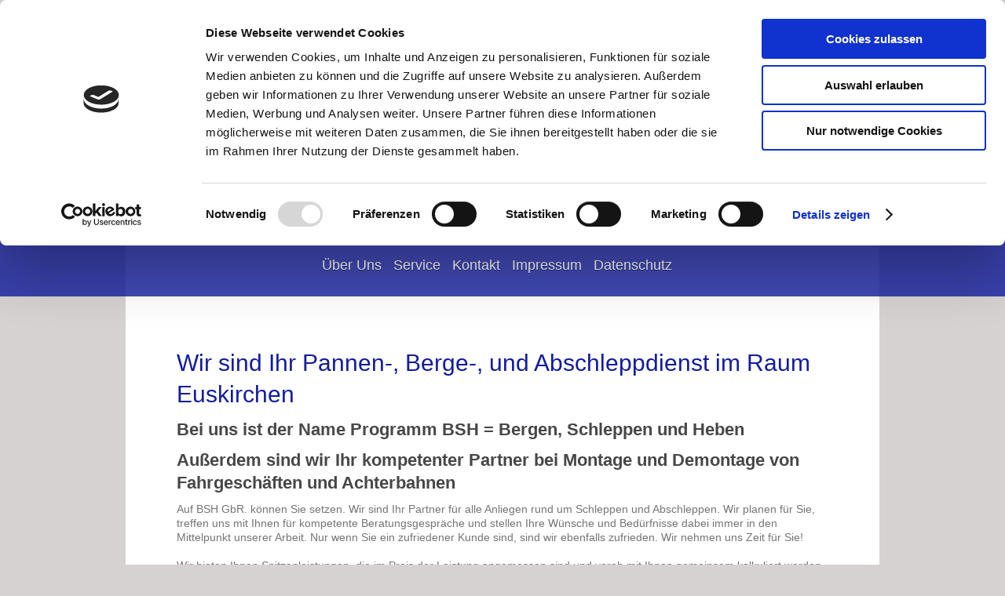

--- FILE ---
content_type: text/html; charset=UTF-8
request_url: https://www.bsh-eu.de/
body_size: 5148
content:
<!DOCTYPE html>
<html lang="de"  ><head prefix="og: http://ogp.me/ns# fb: http://ogp.me/ns/fb# business: http://ogp.me/ns/business#">
    <meta http-equiv="Content-Type" content="text/html; charset=utf-8"/>
    <meta name="generator" content="IONOS MyWebsite"/>
        
    <link rel="dns-prefetch" href="//cdn.website-start.de/"/>
    <link rel="dns-prefetch" href="//106.mod.mywebsite-editor.com"/>
    <link rel="dns-prefetch" href="https://106.sb.mywebsite-editor.com/"/>
    <link rel="shortcut icon" href="//cdn.website-start.de/favicon.ico"/>
        <title>BSH GbR Bergen Schleppen Heben - Startseite</title>
    <style type="text/css">@media screen and (max-device-width: 1024px) {.diyw a.switchViewWeb {display: inline !important;}}</style>
    <style type="text/css">@media screen and (min-device-width: 1024px) {
            .mediumScreenDisabled { display:block }
            .smallScreenDisabled { display:block }
        }
        @media screen and (max-device-width: 1024px) { .mediumScreenDisabled { display:none } }
        @media screen and (max-device-width: 568px) { .smallScreenDisabled { display:none } }
                @media screen and (min-width: 1024px) {
            .mobilepreview .mediumScreenDisabled { display:block }
            .mobilepreview .smallScreenDisabled { display:block }
        }
        @media screen and (max-width: 1024px) { .mobilepreview .mediumScreenDisabled { display:none } }
        @media screen and (max-width: 568px) { .mobilepreview .smallScreenDisabled { display:none } }</style>
    <meta name="viewport" content="width=device-width, initial-scale=1, maximum-scale=1, minimal-ui"/>

<meta name="format-detection" content="telephone=no"/>
        <meta name="keywords" content="Verkehr, Transport, Auto, Verkehr, Abschleppen, Bergen, Heben, Hubarbeitsbühnen, PKW Überführen, Kran, Achterbahnservice"/>
            <meta name="description" content="BSH GbR, Euskirchen Bergen Schleppen Heben"/>
            <meta name="robots" content="index,follow"/>
        <link href="//cdn.website-start.de/templates/2114/style.css?1763478093678" rel="stylesheet" type="text/css"/>
    <link href="https://www.bsh-eu.de/s/style/theming.css?1692296170" rel="stylesheet" type="text/css"/>
    <link href="//cdn.website-start.de/app/cdn/min/group/web.css?1763478093678" rel="stylesheet" type="text/css"/>
<link href="//cdn.website-start.de/app/cdn/min/moduleserver/css/de_DE/common,counter,shoppingbasket?1763478093678" rel="stylesheet" type="text/css"/>
    <link href="//cdn.website-start.de/app/cdn/min/group/mobilenavigation.css?1763478093678" rel="stylesheet" type="text/css"/>
    <link href="https://106.sb.mywebsite-editor.com/app/logstate2-css.php?site=558874517&amp;t=1769072928" rel="stylesheet" type="text/css"/>

<script type="text/javascript">
    /* <![CDATA[ */
var stagingMode = '';
    /* ]]> */
</script>
<script src="https://106.sb.mywebsite-editor.com/app/logstate-js.php?site=558874517&amp;t=1769072928"></script>

    <link href="//cdn.website-start.de/templates/2114/print.css?1763478093678" rel="stylesheet" media="print" type="text/css"/>
    <script type="text/javascript">
    /* <![CDATA[ */
    var systemurl = 'https://106.sb.mywebsite-editor.com/';
    var webPath = '/';
    var proxyName = '';
    var webServerName = 'www.bsh-eu.de';
    var sslServerUrl = 'https://www.bsh-eu.de';
    var nonSslServerUrl = 'http://www.bsh-eu.de';
    var webserverProtocol = 'http://';
    var nghScriptsUrlPrefix = '//106.mod.mywebsite-editor.com';
    var sessionNamespace = 'DIY_SB';
    var jimdoData = {
        cdnUrl:  '//cdn.website-start.de/',
        messages: {
            lightBox: {
    image : 'Bild',
    of: 'von'
}

        },
        isTrial: 0,
        pageId: 866384    };
    var script_basisID = "558874517";

    diy = window.diy || {};
    diy.web = diy.web || {};

        diy.web.jsBaseUrl = "//cdn.website-start.de/s/build/";

    diy.context = diy.context || {};
    diy.context.type = diy.context.type || 'web';
    /* ]]> */
</script>

<script type="text/javascript" src="//cdn.website-start.de/app/cdn/min/group/web.js?1763478093678" crossorigin="anonymous"></script><script type="text/javascript" src="//cdn.website-start.de/s/build/web.bundle.js?1763478093678" crossorigin="anonymous"></script><script type="text/javascript" src="//cdn.website-start.de/app/cdn/min/group/mobilenavigation.js?1763478093678" crossorigin="anonymous"></script><script src="//cdn.website-start.de/app/cdn/min/moduleserver/js/de_DE/common,counter,shoppingbasket?1763478093678"></script>
<script type="text/javascript" src="https://cdn.website-start.de/proxy/apps/static/resource/dependencies/"></script><script type="text/javascript">
                    if (typeof require !== 'undefined') {
                        require.config({
                            waitSeconds : 10,
                            baseUrl : 'https://cdn.website-start.de/proxy/apps/static/js/'
                        });
                    }
                </script><script type="text/javascript">if (window.jQuery) {window.jQuery_1and1 = window.jQuery;}</script>

<script id="Cookiebot" src="https://consent.cookiebot.com/uc.js" data-cbid="c5b93808-5a67-489c-afc5-e7d34adeba6d" data-blockingmode="auto" type="text/javascript">
</script>
<script type="text/javascript">if (window.jQuery_1and1) {window.jQuery = window.jQuery_1and1;}</script>
<script type="text/javascript" src="//cdn.website-start.de/app/cdn/min/group/pfcsupport.js?1763478093678" crossorigin="anonymous"></script>    <meta property="og:type" content="business.business"/>
    <meta property="og:url" content="https://www.bsh-eu.de/"/>
    <meta property="og:title" content="BSH GbR Bergen Schleppen Heben - Startseite"/>
            <meta property="og:description" content="BSH GbR, Euskirchen Bergen Schleppen Heben"/>
                <meta property="og:image" content="https://www.bsh-eu.de/s/misc/logo.bmp?t=1765939934"/>
        <meta property="business:contact_data:country_name" content="Deutschland"/>
    
    
    
    
    
    
    
    
</head>


<body class="body   startpage cc-pagemode-default diyfeNoSidebar diy-market-de_DE" data-pageid="866384" id="page-866384">
    
    <div class="diyw">
        <div class="diyweb startpage">
	
<nav id="diyfeMobileNav" class="diyfeCA diyfeCA2" role="navigation">
    <a title="Navigation aufklappen/zuklappen">Navigation aufklappen/zuklappen</a>
    <ul class="mainNav1"><li class="current hasSubNavigation"><a data-page-id="866384" href="https://www.bsh-eu.de/" class="current level_1"><span>Startseite</span></a></li><li class=" hasSubNavigation"><a data-page-id="963168" href="https://www.bsh-eu.de/kranservice/" class=" level_1"><span>Kranservice</span></a></li><li class=" hasSubNavigation"><a data-page-id="926174" href="https://www.bsh-eu.de/demontage-und-montage-service/" class=" level_1"><span>Demontage und Montage Service</span></a></li><li class=" hasSubNavigation"><a data-page-id="963169" href="https://www.bsh-eu.de/abschleppservice/" class=" level_1"><span>Abschleppservice</span></a></li><li class=" hasSubNavigation"><a data-page-id="1037496" href="https://www.bsh-eu.de/mobile-arbeitsbühnen-vermietung/" class=" level_1"><span>Mobile Arbeitsbühnen Vermietung</span></a></li><li class=" hasSubNavigation"><a data-page-id="866385" href="https://www.bsh-eu.de/über-uns/" class=" level_1"><span>Über Uns</span></a><span class="diyfeDropDownSubOpener">&nbsp;</span><div class="diyfeDropDownSubList diyfeCA diyfeCA3"><ul class="mainNav2"><li class=" hasSubNavigation"><a data-page-id="866386" href="https://www.bsh-eu.de/über-uns/unser-team/" class=" level_2"><span>Unser Team</span></a></li><li class=" hasSubNavigation"><a data-page-id="869621" href="https://www.bsh-eu.de/über-uns/unser-fuhrpark/" class=" level_2"><span>Unser Fuhrpark</span></a></li><li class=" hasSubNavigation"><a data-page-id="914574" href="https://www.bsh-eu.de/über-uns/abschleppwagen-im-einsatz/" class=" level_2"><span>Abschleppwagen im Einsatz</span></a></li><li class=" hasSubNavigation"><a data-page-id="924002" href="https://www.bsh-eu.de/über-uns/kran-im-einsatz/" class=" level_2"><span>Kran im Einsatz</span></a></li><li class=" hasSubNavigation"><a data-page-id="1037518" href="https://www.bsh-eu.de/über-uns/bildergallerie-mobile-arbeitsbühne/" class=" level_2"><span>Bildergallerie mobile Arbeitsbühne</span></a></li></ul></div></li><li class=" hasSubNavigation"><a data-page-id="866387" href="https://www.bsh-eu.de/service/" class=" level_1"><span>Service</span></a></li><li class=" hasSubNavigation"><a data-page-id="866388" href="https://www.bsh-eu.de/kontakt/" class=" level_1"><span>Kontakt</span></a><span class="diyfeDropDownSubOpener">&nbsp;</span><div class="diyfeDropDownSubList diyfeCA diyfeCA3"><ul class="mainNav2"><li class=" hasSubNavigation"><a data-page-id="866389" href="https://www.bsh-eu.de/kontakt/anfahrt/" class=" level_2"><span>Anfahrt</span></a></li></ul></div></li><li class=" hasSubNavigation"><a data-page-id="866390" href="https://www.bsh-eu.de/impressum/" class=" level_1"><span>Impressum</span></a><span class="diyfeDropDownSubOpener">&nbsp;</span><div class="diyfeDropDownSubList diyfeCA diyfeCA3"><ul class="mainNav2"><li class=" hasSubNavigation"><a data-page-id="1535386" href="https://www.bsh-eu.de/impressum/agb/" class=" level_2"><span>AGB</span></a></li></ul></div></li><li class=" hasSubNavigation"><a data-page-id="1566730" href="https://www.bsh-eu.de/datenschutz/" class=" level_1"><span>Datenschutz</span></a></li></ul></nav>
	
		<div class="diywebLiveArea">
				<div class="diyfeGE">
					<div class="diywebGutter">
					<div id="diywebAppContainer1st"></div>
					<div class="diywebLogo">
						
    <style type="text/css" media="all">
        /* <![CDATA[ */
                .diyw #website-logo {
            text-align: center !important;
                        padding: 0px 0;
                    }
        
                /* ]]> */
    </style>

    <div id="website-logo">
            <a href="https://www.bsh-eu.de/"><img class="website-logo-image" width="369" src="https://www.bsh-eu.de/s/misc/logo.bmp?t=1765939934" alt=""/></a>

            
            </div>


					</div>	
					</div>
				</div>
		</div>
	
	<div class="diywebNav diywebNavMain diywebNav1 diywebNavHorizontal">
		<div class="diywebLiveArea">
			<div class="diywebMainGutter">
				<div class="diyfeGE diyfeCA diyfeCA2">
					<div class="diywebGutter">
						<div class="webnavigation"><ul id="mainNav1" class="mainNav1"><li class="navTopItemGroup_1"><a data-page-id="866384" href="https://www.bsh-eu.de/" class="current level_1"><span>Startseite</span></a></li><li class="navTopItemGroup_2"><a data-page-id="963168" href="https://www.bsh-eu.de/kranservice/" class="level_1"><span>Kranservice</span></a></li><li class="navTopItemGroup_3"><a data-page-id="926174" href="https://www.bsh-eu.de/demontage-und-montage-service/" class="level_1"><span>Demontage und Montage Service</span></a></li><li class="navTopItemGroup_4"><a data-page-id="963169" href="https://www.bsh-eu.de/abschleppservice/" class="level_1"><span>Abschleppservice</span></a></li><li class="navTopItemGroup_5"><a data-page-id="1037496" href="https://www.bsh-eu.de/mobile-arbeitsbühnen-vermietung/" class="level_1"><span>Mobile Arbeitsbühnen Vermietung</span></a></li><li class="navTopItemGroup_6"><a data-page-id="866385" href="https://www.bsh-eu.de/über-uns/" class="level_1"><span>Über Uns</span></a></li><li class="navTopItemGroup_7"><a data-page-id="866387" href="https://www.bsh-eu.de/service/" class="level_1"><span>Service</span></a></li><li class="navTopItemGroup_8"><a data-page-id="866388" href="https://www.bsh-eu.de/kontakt/" class="level_1"><span>Kontakt</span></a></li><li class="navTopItemGroup_9"><a data-page-id="866390" href="https://www.bsh-eu.de/impressum/" class="level_1"><span>Impressum</span></a></li><li class="navTopItemGroup_10"><a data-page-id="1566730" href="https://www.bsh-eu.de/datenschutz/" class="level_1"><span>Datenschutz</span></a></li></ul></div>
					</div>
				</div>
			</div>
		</div>
	</div>
	<div class="diywebContent">
		<div class="diywebLiveArea">
			<div class="diywebMainGutter">
				<div class="diyfeGridGroup diyfeCA diyfeCA1">
					<div class="diywebMain diyfeGE">
						<div class="diywebGutter">
							
        <div id="content_area">
        	<div id="content_start"></div>
        	
        
        <div id="matrix_938220" class="sortable-matrix" data-matrixId="938220"><div class="n module-type-header diyfeLiveArea "> <h1><span class="diyfeDecoration">Wir sind Ihr Pannen-, Berge-, und Abschleppdienst im Raum Euskirchen</span></h1> </div><div class="n module-type-header diyfeLiveArea "> <h2><span class="diyfeDecoration">Bei uns ist der Name Programm BSH = Bergen, Schleppen und Heben</span></h2> </div><div class="n module-type-header diyfeLiveArea "> <h2><span class="diyfeDecoration">Außerdem sind wir Ihr kompetenter Partner bei Montage und Demontage von Fahrgeschäften und Achterbahnen</span></h2> </div><div class="n module-type-text diyfeLiveArea "> <p>Auf BSH GbR. können Sie setzen. Wir sind Ihr Partner für alle Anliegen rund um Schleppen und Abschleppen. Wir planen für Sie, treffen uns mit Ihnen für kompetente Beratungsgespräche und stellen
Ihre Wünsche und Bedürfnisse dabei immer in den Mittelpunkt unserer Arbeit. Nur wenn Sie ein zufriedener Kunde sind, sind wir ebenfalls zufrieden. Wir nehmen uns Zeit für Sie!</p>
<p> </p>
<p>Wir bieten Ihnen Spitzenleistungen, die im Preis der Leistung angemessen sind und vorab mit Ihnen gemeinsam kalkuliert werden. So erwarten Sie keine unangenehmen Überraschungen.</p>
<p>﻿</p>
<p>Sind Sie mit Ihrem Auto unterwegs und haben eine Panne? Wir helfen Ihnen.<br/>
Ihr Auto ist von der Fahrbahn abgekommen? Wir heben Sie heraus.<br/>
Eine Weiterfahrt mit Ihrem Fahrzeug ist nicht mehr möglich? Wir bringen Sie und Ihr Auto sicher nach Hause.<br/>
In Notsituationen können Sie uns jederzeit erreichen. Wir stehen Ihnen mit Rat und Tat zur Seite.</p>
<p> </p>
<p>Sie wollen hoch hinaus? Wir vermieten außerdem Hublifte und Mobilkrane, geführt von kompetenten Kranfahrern.</p>
<p> </p>
<p>Und wir sind Ihr zuverlässiger Partner, wenn es um die Montage und Demontage von Fahrgeschäften und Achterbahnen aller Art geht.</p>
<p> </p>
<p><span style="font-family: Arial,Helvetica,sans-serif;">Sie erreichen uns telefonisch <span style="color: #fd040a;"><strong>rund um die Uhr</strong></span> unter:</span></p>
<p> </p>
<p style="text-align: left;"><span style="color: #fd040a;"><strong><span style="font-family: Arial,Helvetica,sans-serif;"><a href="tel:0173/9995000">01739995000</a></span></strong></span></p>
<p style="text-align: left;"> </p>
<p>Wir sind kein ADAC Partnerbetrieb!</p>
<p> </p>
<p><span style="font-family: Arial,Helvetica,sans-serif;">Ihr Team von BSH</span></p>
<p> </p>
<p> </p> </div><div class="n module-type-video diyfeLiveArea "> <iframe id="video130a2f14902c39d11c56b730fa72cf64" type="text/html" width="425" height="350" src="//www.youtube.com/embed/oGDOv9oCmTo?fs=1&amp;wmode=opaque&amp;rel=0" frameborder="0" allowFullScreen="1"></iframe><script type="text/javascript">
/* <![CDATA[ */
(function(){
    var video = jQuery("#video130a2f14902c39d11c56b730fa72cf64");
    var ratio = video.height() / video.width();
    var parent = video.parent();
    var maxWidth = Math.min(425, parent.width());
    video.width(maxWidth);
    video.height(video.width() * ratio);
})();
/* ]]> */
</script> </div><div class="n module-type-hr diyfeLiveArea "> <div style="padding: 0px 0px">
    <div class="hr"></div>
</div>
 </div><div class="n module-type-text diyfeLiveArea "> <p>Wir sind Ihr Partner für alle Anliegen rund um das Schleppen von PKW. Wir sind kein ADAC Partnerbetrieb. Bei <a href="https://www.bsh-eu.de/über-uns/">uns</a> sind Sie, dank unserer
umfangreichen <a href="https://www.bsh-eu.de/service/">Services</a>, immer gut beraten: wir planen für Sie, treffen uns mit Ihnen für kompetente Beratungsgespräche und stellen Ihre Wünsche und
Bedürfnisse dabei immer in den Mittelpunkt unserer Arbeit.</p> </div><div class="n module-type-remoteModule-counter diyfeLiveArea ">             <div id="modul_6261117_content"><div id="NGH6261117_" class="counter apsinth-clear">
		<div class="ngh-counter ngh-counter-skin-03c" style="height:54px"><div class="char" style="width:6px;height:54px"></div><div class="char" style="background-position:-6px 0px;width:16px;height:54px"></div><div class="char" style="background-position:-22px 0px;width:16px;height:54px"></div><div class="char" style="background-position:-70px 0px;width:16px;height:54px"></div><div class="char" style="background-position:-54px 0px;width:16px;height:54px"></div><div class="char" style="background-position:-70px 0px;width:16px;height:54px"></div><div class="char" style="background-position:-38px 0px;width:16px;height:54px"></div><div class="char" style="background-position:-310px 0px;width:5px;height:54px"></div></div>		<div class="apsinth-clear"></div>
</div>
</div><script>/* <![CDATA[ */var __NGHModuleInstanceData6261117 = __NGHModuleInstanceData6261117 || {};__NGHModuleInstanceData6261117.server = 'http://106.mod.mywebsite-editor.com';__NGHModuleInstanceData6261117.data_web = {"content":125453};var m = mm[6261117] = new Counter(6261117,11254,'counter');if (m.initView_main != null) m.initView_main();/* ]]> */</script>
         </div></div>
        
        
        </div>
						</div>
					</div>
					<div class="diywebSecondary diyfeGE diyfeCA diyfeCA3">
						<div class="diywebNav diywebNav23 diywebHideOnSmall">
							<div class="diyfeGE">
								<div class="diywebGutter">
									<div class="webnavigation"></div>
								</div>
							</div>
						</div>
						<div class="diywebSidebar">
							<div class="diyfeGE">
								<div class="diywebGutter">
									
								</div>
							</div>
						</div>
					</div>
				</div>
			</div>
		</div>
	</div>
	<div class="diywebFooter">
		<div class="diywebLiveArea">
			<div class="diywebMainGutter">
				<div class="diyfeGE diywebPull diyfeCA diyfeCA4">
					<div class="diywebGutter">
						<div class="webnavigation"></div>
						<div id="contentfooter">
    <div class="leftrow">
                        <a rel="nofollow" href="javascript:window.print();">
                    <img class="inline" height="14" width="18" src="//cdn.website-start.de/s/img/cc/printer.gif" alt=""/>
                    Druckversion                </a> <span class="footer-separator">|</span>
                <a href="https://www.bsh-eu.de/sitemap/">Sitemap</a>
                        <br/> © BSH GbR. Peter Barth sen. und Peter Barth jun.
            </div>
    <script type="text/javascript">
        window.diy.ux.Captcha.locales = {
            generateNewCode: 'Neuen Code generieren',
            enterCode: 'Bitte geben Sie den Code ein'
        };
        window.diy.ux.Cap2.locales = {
            generateNewCode: 'Neuen Code generieren',
            enterCode: 'Bitte geben Sie den Code ein'
        };
    </script>
    <div class="rightrow">
                    <span class="loggedout">
                <a rel="nofollow" id="login" href="https://login.1and1-editor.com/558874517/www.bsh-eu.de/de?pageId=866384">
                    Login                </a>
            </span>
                <p><a class="diyw switchViewWeb" href="javascript:switchView('desktop');">Webansicht</a><a class="diyw switchViewMobile" href="javascript:switchView('mobile');">Mobile-Ansicht</a></p>
                <span class="loggedin">
            <a rel="nofollow" id="logout" href="https://106.sb.mywebsite-editor.com/app/cms/logout.php">Logout</a> <span class="footer-separator">|</span>
            <a rel="nofollow" id="edit" href="https://106.sb.mywebsite-editor.com/app/558874517/866384/">Seite bearbeiten</a>
        </span>
    </div>
</div>
            <div id="loginbox" class="hidden">
                <script type="text/javascript">
                    /* <![CDATA[ */
                    function forgotpw_popup() {
                        var url = 'https://passwort.1und1.de/xml/request/RequestStart';
                        fenster = window.open(url, "fenster1", "width=600,height=400,status=yes,scrollbars=yes,resizable=yes");
                        // IE8 doesn't return the window reference instantly or at all.
                        // It may appear the call failed and fenster is null
                        if (fenster && fenster.focus) {
                            fenster.focus();
                        }
                    }
                    /* ]]> */
                </script>
                                <img class="logo" src="//cdn.website-start.de/s/img/logo.gif" alt="IONOS" title="IONOS"/>

                <div id="loginboxOuter"></div>
            </div>
        

					</div>
				</div>
			</div>
		</div>
	</div>
</div>    </div>

    
    </body>


<!-- rendered at Wed, 17 Dec 2025 03:52:14 +0100 -->
</html>


--- FILE ---
content_type: application/x-javascript
request_url: https://consentcdn.cookiebot.com/consentconfig/c5b93808-5a67-489c-afc5-e7d34adeba6d/bsh-eu.de/configuration.js
body_size: 635
content:
CookieConsent.configuration.tags.push({id:53752180,type:"script",tagID:"",innerHash:"",outerHash:"",tagHash:"13425971132057",url:"https://cdn.website-start.de/proxy/apps/static/resource/dependencies/",resolvedUrl:"https://cdn.website-start.de/proxy/apps/static/resource/dependencies/",cat:[3]});CookieConsent.configuration.tags.push({id:53752181,type:"iframe",tagID:"",innerHash:"",outerHash:"",tagHash:"1879351001795",url:"https://www.youtube.com/embed/bffqcmH4ptI?fs=1&wmode=opaque&rel=0",resolvedUrl:"https://www.youtube.com/embed/bffqcmH4ptI?fs=1&wmode=opaque&rel=0",cat:[1,4]});CookieConsent.configuration.tags.push({id:53752182,type:"script",tagID:"",innerHash:"",outerHash:"",tagHash:"11966552496093",url:"https://consent.cookiebot.com/uc.js",resolvedUrl:"https://consent.cookiebot.com/uc.js",cat:[1]});